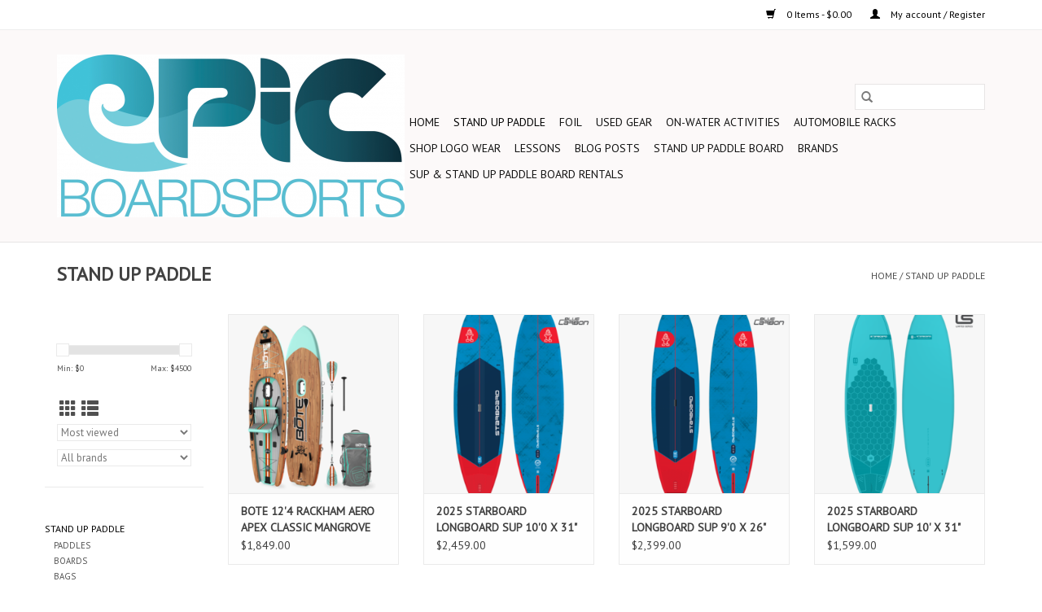

--- FILE ---
content_type: text/html;charset=utf-8
request_url: https://www.epic-boardsports.com/stand-up-paddle/page3.html
body_size: 10096
content:
<!DOCTYPE html>
<html lang="us">
  <head>
    <meta charset="utf-8"/>
<!-- [START] 'blocks/head.rain' -->
<!--

  (c) 2008-2025 Lightspeed Netherlands B.V.
  http://www.lightspeedhq.com
  Generated: 17-11-2025 @ 08:15:14

-->
<link rel="canonical" href="https://www.epic-boardsports.com/stand-up-paddle/"/>
<link rel="prev" href="https://www.epic-boardsports.com/stand-up-paddle/page2.html"/>
<link rel="next" href="https://www.epic-boardsports.com/stand-up-paddle/page4.html"/>
<link rel="alternate" href="https://www.epic-boardsports.com/index.rss" type="application/rss+xml" title="New products"/>
<meta name="robots" content="noodp,noydir"/>
<meta name="google-site-verification" content="F9r7nuw7zS4p9XJbP5k2WYR7q8Z84fFJ7ixV5l_P_6o"/>
<meta name="google-site-verification" content="content_copy"/>
<meta property="og:url" content="https://www.epic-boardsports.com/stand-up-paddle/?source=facebook"/>
<meta property="og:site_name" content="Epic Boardsports"/>
<meta property="og:title" content="STAND UP PADDLE"/>
<meta property="og:description" content="Retail, demo, and rental center for stand up paddleboards from Bote, Starboard, Fanatic and Jimmy Lewis. Wind wing and foil experts with gear from Armstrong, F-"/>
<script src="https://www.powr.io/powr.js?external-type=lightspeed"></script>
<script>
<script src="https://www.booxi.com/api/booknow.js" async=""></script>
<script>
            var bnHandler = null;
            window.bxApiInit = function () {
                bnHandler = booxiController.configure({
                    apiKey: "6Dm2jb5s8WF9nevvgjpTT6N9837WB8OZ"
                });
            };
document.addEventListener("DOMContentLoaded", function () {
        // Select all div elements with the class "code-booxi-button"
        const divs = document.querySelectorAll("div.code-booxi-button");

        divs.forEach((div) => {
                // Create a new button element
                const button = document.createElement("button");

                // Add the class and onclick attributes to the button
                button.className = "code-booxi-button";
                button.setAttribute(
                      "onclick",
                      "booxiController.book();"
                );

                // Set the inner text of the button
                button.textContent = div.textContent;

                // Replace the div with the button
                div.replaceWith(button);
        });
});</script>
</script>
<!--[if lt IE 9]>
<script src="https://cdn.shoplightspeed.com/assets/html5shiv.js?2025-02-20"></script>
<![endif]-->
<!-- [END] 'blocks/head.rain' -->
    <title>STAND UP PADDLE - Epic Boardsports</title>
    <meta name="description" content="Retail, demo, and rental center for stand up paddleboards from Bote, Starboard, Fanatic and Jimmy Lewis. Wind wing and foil experts with gear from Armstrong, F-" />
    <meta name="keywords" content="STAND, UP, PADDLE" />
    <meta http-equiv="X-UA-Compatible" content="IE=edge,chrome=1">
    <meta name="viewport" content="width=device-width, initial-scale=1.0">
    <meta name="apple-mobile-web-app-capable" content="yes">
    <meta name="apple-mobile-web-app-status-bar-style" content="black">

    <link rel="shortcut icon" href="https://cdn.shoplightspeed.com/shops/639147/themes/19148/assets/favicon.ico?20251011083750" type="image/x-icon" />
    <link href='//fonts.googleapis.com/css?family=PT%20Sans:400,300,600' rel='stylesheet' type='text/css'>
    <link href='//fonts.googleapis.com/css?family=PT%20Sans:400,300,600' rel='stylesheet' type='text/css'>
    <link rel="shortcut icon" href="https://cdn.shoplightspeed.com/shops/639147/themes/19148/assets/favicon.ico?20251011083750" type="image/x-icon" />
    <link rel="stylesheet" href="https://cdn.shoplightspeed.com/shops/639147/themes/19148/assets/bootstrap-min.css?20251011083750" />
    <link rel="stylesheet" href="https://cdn.shoplightspeed.com/shops/639147/themes/19148/assets/style.css?20251011083750" />
    <link rel="stylesheet" href="https://cdn.shoplightspeed.com/shops/639147/themes/19148/assets/settings.css?20251011083750" />
    <link rel="stylesheet" href="https://cdn.shoplightspeed.com/assets/gui-2-0.css?2025-02-20" />
    <link rel="stylesheet" href="https://cdn.shoplightspeed.com/assets/gui-responsive-2-0.css?2025-02-20" />
    <link rel="stylesheet" href="https://cdn.shoplightspeed.com/shops/639147/themes/19148/assets/custom.css?20251011083750" />
    
    <script src="https://cdn.shoplightspeed.com/assets/jquery-1-9-1.js?2025-02-20"></script>
    <script src="https://cdn.shoplightspeed.com/assets/jquery-ui-1-10-1.js?2025-02-20"></script>

    <script type="text/javascript" src="https://cdn.shoplightspeed.com/shops/639147/themes/19148/assets/global.js?20251011083750"></script>
		<script type="text/javascript" src="https://cdn.shoplightspeed.com/shops/639147/themes/19148/assets/bootstrap-min.js?20251011083750"></script>
    <script type="text/javascript" src="https://cdn.shoplightspeed.com/shops/639147/themes/19148/assets/jcarousel.js?20251011083750"></script>
    <script type="text/javascript" src="https://cdn.shoplightspeed.com/assets/gui.js?2025-02-20"></script>
    <script type="text/javascript" src="https://cdn.shoplightspeed.com/assets/gui-responsive-2-0.js?2025-02-20"></script>

    <script type="text/javascript" src="https://cdn.shoplightspeed.com/shops/639147/themes/19148/assets/share42.js?20251011083750"></script>

    <!--[if lt IE 9]>
    <link rel="stylesheet" href="https://cdn.shoplightspeed.com/shops/639147/themes/19148/assets/style-ie.css?20251011083750" />
    <![endif]-->
    <link rel="stylesheet" media="print" href="https://cdn.shoplightspeed.com/shops/639147/themes/19148/assets/print-min.css?20251011083750" />
  </head>
  <body>
    <header>
  <div class="topnav">
    <div class="container">
      
      <div class="right">
        <span role="region" aria-label="Cart">
          <a href="https://www.epic-boardsports.com/cart/" title="Cart" class="cart">
            <span class="glyphicon glyphicon-shopping-cart"></span>
            0 Items - $0.00
          </a>
        </span>
        <span>
          <a href="https://www.epic-boardsports.com/account/" title="My account" class="my-account">
            <span class="glyphicon glyphicon-user"></span>
                        	My account / Register
                      </a>
        </span>
      </div>
    </div>
  </div>

  <div class="navigation container">
    <div class="align">
      <div class="burger">
        <button type="button" aria-label="Open menu">
          <img src="https://cdn.shoplightspeed.com/shops/639147/themes/19148/assets/hamburger.png?20251011083750" width="32" height="32" alt="Menu">
        </button>
      </div>

              <div class="vertical logo">
          <a href="https://www.epic-boardsports.com/" title="Epic Boardsports">
            <img src="https://cdn.shoplightspeed.com/shops/639147/themes/19148/assets/logo.png?20251011083750" alt="Epic Boardsports" />
          </a>
        </div>
      
      <nav class="nonbounce desktop vertical">
        <form action="https://www.epic-boardsports.com/search/" method="get" id="formSearch" role="search">
          <input type="text" name="q" autocomplete="off" value="" aria-label="Search" />
          <button type="submit" class="search-btn" title="Search">
            <span class="glyphicon glyphicon-search"></span>
          </button>
        </form>
        <ul region="navigation" aria-label=Navigation menu>
          <li class="item home ">
            <a class="itemLink" href="https://www.epic-boardsports.com/">Home</a>
          </li>
          
                    	<li class="item sub active">
              <a class="itemLink" href="https://www.epic-boardsports.com/stand-up-paddle/" title="STAND UP PADDLE">
                STAND UP PADDLE
              </a>
                            	<span class="glyphicon glyphicon-play"></span>
                <ul class="subnav">
                                      <li class="subitem">
                      <a class="subitemLink" href="https://www.epic-boardsports.com/stand-up-paddle/paddles/" title="PADDLES">PADDLES</a>
                                          </li>
                	                    <li class="subitem">
                      <a class="subitemLink" href="https://www.epic-boardsports.com/stand-up-paddle/boards/" title="BOARDS">BOARDS</a>
                                          </li>
                	                    <li class="subitem">
                      <a class="subitemLink" href="https://www.epic-boardsports.com/stand-up-paddle/bags/" title="BAGS">BAGS</a>
                                          </li>
                	                    <li class="subitem">
                      <a class="subitemLink" href="https://www.epic-boardsports.com/stand-up-paddle/accessories/" title="ACCESSORIES">ACCESSORIES</a>
                                          </li>
                	              	</ul>
                          </li>
                    	<li class="item sub">
              <a class="itemLink" href="https://www.epic-boardsports.com/foil/" title="FOIL">
                FOIL
              </a>
                            	<span class="glyphicon glyphicon-play"></span>
                <ul class="subnav">
                                      <li class="subitem">
                      <a class="subitemLink" href="https://www.epic-boardsports.com/foil/kites/" title="KITES">KITES</a>
                                          </li>
                	                    <li class="subitem">
                      <a class="subitemLink" href="https://www.epic-boardsports.com/foil/hydrofoils/" title="HYDROFOILS">HYDROFOILS</a>
                                          </li>
                	                    <li class="subitem">
                      <a class="subitemLink" href="https://www.epic-boardsports.com/foil/wind-wings/" title="WIND WINGS">WIND WINGS</a>
                                          </li>
                	                    <li class="subitem">
                      <a class="subitemLink" href="https://www.epic-boardsports.com/foil/foil-boards/" title="FOIL BOARDS">FOIL BOARDS</a>
                                          </li>
                	                    <li class="subitem">
                      <a class="subitemLink" href="https://www.epic-boardsports.com/foil/accessories/" title="ACCESSORIES">ACCESSORIES</a>
                                          </li>
                	                    <li class="subitem">
                      <a class="subitemLink" href="https://www.epic-boardsports.com/foil/foil-drive/" title="FOIL DRIVE">FOIL DRIVE</a>
                                          </li>
                	              	</ul>
                          </li>
                    	<li class="item">
              <a class="itemLink" href="https://www.epic-boardsports.com/used-gear/" title="USED GEAR">
                USED GEAR
              </a>
                          </li>
                    	<li class="item sub">
              <a class="itemLink" href="https://www.epic-boardsports.com/on-water-activities/" title="ON-WATER ACTIVITIES">
                ON-WATER ACTIVITIES
              </a>
                            	<span class="glyphicon glyphicon-play"></span>
                <ul class="subnav">
                                      <li class="subitem">
                      <a class="subitemLink" href="https://www.epic-boardsports.com/on-water-activities/rentals-and-demo/" title="RENTALS AND DEMO">RENTALS AND DEMO</a>
                                          </li>
                	                    <li class="subitem">
                      <a class="subitemLink" href="https://www.epic-boardsports.com/on-water-activities/stand-up-paddle-eco-tours/" title="STAND UP PADDLE ECO TOURS">STAND UP PADDLE ECO TOURS</a>
                                          </li>
                	                    <li class="subitem">
                      <a class="subitemLink" href="https://www.epic-boardsports.com/on-water-activities/board-repair/" title="BOARD REPAIR">BOARD REPAIR</a>
                                          </li>
                	              	</ul>
                          </li>
                    	<li class="item sub">
              <a class="itemLink" href="https://www.epic-boardsports.com/automobile-racks/" title="AUTOMOBILE RACKS">
                AUTOMOBILE RACKS
              </a>
                            	<span class="glyphicon glyphicon-play"></span>
                <ul class="subnav">
                                      <li class="subitem">
                      <a class="subitemLink" href="https://www.epic-boardsports.com/automobile-racks/photos-of-completed-racks/" title="PHOTOS OF COMPLETED RACKS">PHOTOS OF COMPLETED RACKS</a>
                                          </li>
                	              	</ul>
                          </li>
                    	<li class="item">
              <a class="itemLink" href="https://www.epic-boardsports.com/shop-logo-wear/" title="SHOP LOGO WEAR">
                SHOP LOGO WEAR
              </a>
                          </li>
                    	<li class="item sub">
              <a class="itemLink" href="https://www.epic-boardsports.com/lessons/" title="Lessons ">
                Lessons 
              </a>
                            	<span class="glyphicon glyphicon-play"></span>
                <ul class="subnav">
                                      <li class="subitem">
                      <a class="subitemLink" href="https://www.epic-boardsports.com/lessons/wing-foil-lessons/" title="Wing Foil Lessons">Wing Foil Lessons</a>
                                          </li>
                	                    <li class="subitem">
                      <a class="subitemLink" href="https://www.epic-boardsports.com/lessons/sup-lessons/" title="SUP Lessons">SUP Lessons</a>
                                          </li>
                	              	</ul>
                          </li>
          
          
                                    <li class="item sub">
                <a class="itemLink" href="https://www.epic-boardsports.com/blogs/blog-posts/" title="Blog Posts">Blog Posts</a>
                <ul class="subnav">
                                    	<li class="subitem">
                      <a class="subitemLink" href="https://www.epic-boardsports.com/blogs/blog-posts/top-wing-foiling-spots-on-floridas-east-coast-epic/" title="Top Wing Foiling Spots on Florida’s East Coast - Epic Boardsports Guide"  aria-label="Article Top Wing Foiling Spots on Florida’s East Coast - Epic Boardsports Guide">Top Wing Foiling Spots on Florida’s East Coast - Epic Boardsports Guide</a>
                  	</li>
                                    	<li class="subitem">
                      <a class="subitemLink" href="https://www.epic-boardsports.com/blogs/blog-posts/wing-foil-safety-tips-in-florida-how-to-stay-safe/" title="Wing Foil Safety Tips in Florida: How to Stay Safe on the Water"  aria-label="Article Wing Foil Safety Tips in Florida: How to Stay Safe on the Water">Wing Foil Safety Tips in Florida: How to Stay Safe on the Water</a>
                  	</li>
                                    	<li class="subitem">
                      <a class="subitemLink" href="https://www.epic-boardsports.com/blogs/blog-posts/wing-foiling-near-orlando-why-the-coast-is-worth-t/" title="Wing Foiling Near Orlando – Why the Coast is Worth the Trip"  aria-label="Article Wing Foiling Near Orlando – Why the Coast is Worth the Trip">Wing Foiling Near Orlando – Why the Coast is Worth the Trip</a>
                  	</li>
                                    	<li class="subitem">
                      <a class="subitemLink" href="https://www.epic-boardsports.com/blogs/blog-posts/where-can-i-rent-wind-foil-gear-in-cocoa-beach/" title="Where can I rent wind foil gear in Cocoa Beach? "  aria-label="Article Where can I rent wind foil gear in Cocoa Beach? ">Where can I rent wind foil gear in Cocoa Beach? </a>
                  	</li>
                                    	<li class="subitem">
                      <a class="subitemLink" href="https://www.epic-boardsports.com/blogs/blog-posts/can-you-teach-yourself-to-wing-foil-without-a-coac/" title="Can you teach yourself to wing foil without a Coach? "  aria-label="Article Can you teach yourself to wing foil without a Coach? ">Can you teach yourself to wing foil without a Coach? </a>
                  	</li>
                                  </ul>
              </li>
                          <li class="item sub">
                <a class="itemLink" href="https://www.epic-boardsports.com/blogs/paddle-board/" title="Stand up paddle board">Stand up paddle board</a>
                <ul class="subnav">
                                    	<li class="subitem">
                      <a class="subitemLink" href="https://www.epic-boardsports.com/blogs/paddle-board/choosing-the-right-stand-up-paddle-board-bag-in-fl/" title="Choosing the Right Stand Up Paddle Board Bag in Florida "  aria-label="Article Choosing the Right Stand Up Paddle Board Bag in Florida ">Choosing the Right Stand Up Paddle Board Bag in Florida </a>
                  	</li>
                                    	<li class="subitem">
                      <a class="subitemLink" href="https://www.epic-boardsports.com/blogs/paddle-board/where-to-rent-an-sup-in-cocoa-beach/" title=" Where to Rent an SUP in Cocoa Beach"  aria-label="Article  Where to Rent an SUP in Cocoa Beach"> Where to Rent an SUP in Cocoa Beach</a>
                  	</li>
                                    	<li class="subitem">
                      <a class="subitemLink" href="https://www.epic-boardsports.com/blogs/paddle-board/used-vs-closeout-paddleboards-in-cocoa-beach-epic/" title="Used vs. Closeout Paddleboards in Cocoa Beach | Epic Boardsports SUP Guide"  aria-label="Article Used vs. Closeout Paddleboards in Cocoa Beach | Epic Boardsports SUP Guide">Used vs. Closeout Paddleboards in Cocoa Beach | Epic Boardsports SUP Guide</a>
                  	</li>
                                    	<li class="subitem">
                      <a class="subitemLink" href="https://www.epic-boardsports.com/blogs/paddle-board/how-to-choose-a-paddle-board-for-florida/" title="How to Choose a Paddle Board for Florida"  aria-label="Article How to Choose a Paddle Board for Florida">How to Choose a Paddle Board for Florida</a>
                  	</li>
                                    	<li class="subitem">
                      <a class="subitemLink" href="https://www.epic-boardsports.com/blogs/paddle-board/whens-the-best-time-to-paddle-board-in-florida-sum/" title="When’s the Best Time to Paddle Board in Florida? Summer, Winter, and Night Paddling Explained"  aria-label="Article When’s the Best Time to Paddle Board in Florida? Summer, Winter, and Night Paddling Explained">When’s the Best Time to Paddle Board in Florida? Summer, Winter, and Night Paddling Explained</a>
                  	</li>
                                  </ul>
              </li>
                      
                    	          		<li class="footerbrands item">
                <a class="itemLink" href="https://www.epic-boardsports.com/brands/" title="Brands">
                  Brands
                </a>
          		</li>
          	          
                    	<li class="item">
              <a class="itemLink" href="https://www.epic-boardsports.com/service/sup-and-stand-up-paddle-board-rentals-in-cocoa-bea/" title="SUP &amp; Stand Up Paddle Board Rentals" >
                SUP &amp; Stand Up Paddle Board Rentals
              </a>
          	</li>
                  </ul>

        <span class="glyphicon glyphicon-remove"></span>
      </nav>
    </div>
  </div>
</header>

    <div class="wrapper">
      <div class="container content" role="main">
                <div class="page-title row">
  <div class="col-sm-6 col-md-6">
    <h1>STAND UP PADDLE</h1>
  </div>
  <div class="col-sm-6 col-md-6 breadcrumbs text-right" role="nav" aria-label="Breadcrumbs">
  <a href="https://www.epic-boardsports.com/" title="Home">Home</a>

      / <a href="https://www.epic-boardsports.com/stand-up-paddle/" aria-current="true">STAND UP PADDLE</a>
  </div>

  </div>
<div class="products row">
  <div class="col-md-2 sidebar" role="complementary">
    <div class="row sort">
      <form action="https://www.epic-boardsports.com/stand-up-paddle/" method="get" id="filter_form" class="col-xs-12 col-sm-12">
        <input type="hidden" name="mode" value="grid" id="filter_form_mode" />
        <input type="hidden" name="limit" value="12" id="filter_form_limit" />
        <input type="hidden" name="sort" value="popular" id="filter_form_sort" />
        <input type="hidden" name="max" value="4500" id="filter_form_max" />
        <input type="hidden" name="min" value="0" id="filter_form_min" />

        <div class="price-filter" aria-hidden="true">
          <div class="sidebar-filter-slider">
            <div id="collection-filter-price"></div>
          </div>
          <div class="price-filter-range clear">
            <div class="min">Min: $<span>0</span></div>
            <div class="max">Max: $<span>4500</span></div>
          </div>
        </div>

        <div class="modes hidden-xs hidden-sm">
          <a href="?mode=grid" aria-label="Grid view"><i class="glyphicon glyphicon-th" role="presentation"></i></a>
          <a href="?mode=list" aria-label="List view"><i class="glyphicon glyphicon-th-list" role="presentation"></i></a>
        </div>

        <select name="sort" onchange="$('#formSortModeLimit').submit();" aria-label="Sort by">
                    	<option value="default">Default</option>
                    	<option value="popular" selected="selected">Most viewed</option>
                    	<option value="newest">Newest products</option>
                    	<option value="lowest">Lowest price</option>
                    	<option value="highest">Highest price</option>
                    	<option value="asc">Name ascending</option>
                    	<option value="desc">Name descending</option>
                  </select>

                  <select name="brand" aria-label="Filter by Brand">
                        	<option value="0" selected="selected">All brands</option>
                        	<option value="1994668">Bote</option>
                        	<option value="2020215">FCS</option>
                        	<option value="2003988">Fanatic</option>
                        	<option value="2668409">ION</option>
                        	<option value="2004883">Jimmy Lewis</option>
                        	<option value="2020211">Starboard</option>
                      </select>
        
              </form>
  	</div>

    			<div class="row" role="navigation" aria-label="Categories">
				<ul>
  				    				<li class="item">
              <span class="arrow"></span>
              <a href="https://www.epic-boardsports.com/stand-up-paddle/" class="itemLink active" aria-current="true" title="STAND UP PADDLE">
                STAND UP PADDLE               </a>

                  						<ul class="subnav">
      						      							<li class="subitem">
                      <span class="arrow "></span>
                      <a href="https://www.epic-boardsports.com/stand-up-paddle/paddles/" class="subitemLink"  title="PADDLES">
                        PADDLES                       </a>
        							      							</li>
      						      							<li class="subitem">
                      <span class="arrow "></span>
                      <a href="https://www.epic-boardsports.com/stand-up-paddle/boards/" class="subitemLink"  title="BOARDS">
                        BOARDS                       </a>
        							      							</li>
      						      							<li class="subitem">
                      <span class="arrow "></span>
                      <a href="https://www.epic-boardsports.com/stand-up-paddle/bags/" class="subitemLink"  title="BAGS">
                        BAGS                       </a>
        							      							</li>
      						      							<li class="subitem">
                      <span class="arrow "></span>
                      <a href="https://www.epic-boardsports.com/stand-up-paddle/accessories/" class="subitemLink"  title="ACCESSORIES">
                        ACCESSORIES                       </a>
        							      							</li>
      						    						</ul>
    					    				</li>
  				    				<li class="item">
              <span class="arrow"></span>
              <a href="https://www.epic-boardsports.com/foil/" class="itemLink"  title="FOIL">
                FOIL               </a>

                  				</li>
  				    				<li class="item">
              <span class="arrow"></span>
              <a href="https://www.epic-boardsports.com/used-gear/" class="itemLink"  title="USED GEAR">
                USED GEAR               </a>

                  				</li>
  				    				<li class="item">
              <span class="arrow"></span>
              <a href="https://www.epic-boardsports.com/on-water-activities/" class="itemLink"  title="ON-WATER ACTIVITIES">
                ON-WATER ACTIVITIES               </a>

                  				</li>
  				    				<li class="item">
              <span class="arrow"></span>
              <a href="https://www.epic-boardsports.com/automobile-racks/" class="itemLink"  title="AUTOMOBILE RACKS">
                AUTOMOBILE RACKS               </a>

                  				</li>
  				    				<li class="item">
              <span class="arrow"></span>
              <a href="https://www.epic-boardsports.com/shop-logo-wear/" class="itemLink"  title="SHOP LOGO WEAR">
                SHOP LOGO WEAR               </a>

                  				</li>
  				    				<li class="item">
              <span class="arrow"></span>
              <a href="https://www.epic-boardsports.com/lessons/" class="itemLink"  title="Lessons ">
                Lessons               </a>

                  				</li>
  				  			</ul>
      </div>
		  </div>

  <div class="col-sm-12 col-md-10" role="region" aria-label="Product Listing">
        	<div class="product col-xs-6 col-sm-3 col-md-3">
  <div class="image-wrap">
    <a href="https://www.epic-boardsports.com/copy-of-2022-bote-124-rackham-aero-apex-classic-66.html" title="Bote BOTE 12&#039;4 RACKHAM AERO APEX CLASSIC MANGROVE">
                              <img src="https://cdn.shoplightspeed.com/shops/639147/files/69839037/262x276x1/bote-bote-124-rackham-aero-apex-classic-mangrove.jpg" width="262" height="276" alt="Bote BOTE 12&#039;4 RACKHAM AERO APEX CLASSIC MANGROVE" title="Bote BOTE 12&#039;4 RACKHAM AERO APEX CLASSIC MANGROVE" />
                </a>

    <div class="description text-center">
      <a href="https://www.epic-boardsports.com/copy-of-2022-bote-124-rackham-aero-apex-classic-66.html" title="Bote BOTE 12&#039;4 RACKHAM AERO APEX CLASSIC MANGROVE">
                <div class="text">
                    BOTE 12&#039;4 RACKHAM AERO APEX CLASSIC MANGROVE
                  </div>
      </a>
      <a href="https://www.epic-boardsports.com/cart/add/111980596/" class="cart">Add to cart</a>    </div>
  </div>

  <div class="info">
    <a href="https://www.epic-boardsports.com/copy-of-2022-bote-124-rackham-aero-apex-classic-66.html" title="Bote BOTE 12&#039;4 RACKHAM AERO APEX CLASSIC MANGROVE" class="title">
        BOTE 12&#039;4 RACKHAM AERO APEX CLASSIC MANGROVE     </a>

    <div class="left">
    
    $1,849.00 
   </div>
         </div>
</div>



        	<div class="product col-xs-6 col-sm-3 col-md-3">
  <div class="image-wrap">
    <a href="https://www.epic-boardsports.com/2025-starboard-longboard-sup-100-x-31-blue-carbon.html" title="Starboard 2025 STARBOARD LONGBOARD SUP 10&#039;0 X 31&quot; BLUE CARBON">
                              <img src="https://cdn.shoplightspeed.com/shops/639147/files/66136009/262x276x1/starboard-2025-starboard-longboard-sup-100-x-31-bl.jpg" width="262" height="276" alt="Starboard 2025 STARBOARD LONGBOARD SUP 10&#039;0 X 31&quot; BLUE CARBON" title="Starboard 2025 STARBOARD LONGBOARD SUP 10&#039;0 X 31&quot; BLUE CARBON" />
                </a>

    <div class="description text-center">
      <a href="https://www.epic-boardsports.com/2025-starboard-longboard-sup-100-x-31-blue-carbon.html" title="Starboard 2025 STARBOARD LONGBOARD SUP 10&#039;0 X 31&quot; BLUE CARBON">
                <div class="text">
                    AN EVOLUTION OF THE CLASSIC SURF SHAPE. SMOOTH, STYLISH, SIMPLE. This shape was inspired by Starboard&#039;s legendary Surf Longboard model, designed to perform in waves from 1ft small beach breaks to head-high reef break.
                  </div>
      </a>
      <a href="https://www.epic-boardsports.com/cart/add/108167069/" class="cart">Add to cart</a>    </div>
  </div>

  <div class="info">
    <a href="https://www.epic-boardsports.com/2025-starboard-longboard-sup-100-x-31-blue-carbon.html" title="Starboard 2025 STARBOARD LONGBOARD SUP 10&#039;0 X 31&quot; BLUE CARBON" class="title">
        2025 STARBOARD LONGBOARD SUP 10&#039;0 X 31&quot; BLUE CARBON     </a>

    <div class="left">
    
    $2,459.00 
   </div>
         </div>
</div>


<div class="clearfix visible-xs"></div>

        	<div class="product col-xs-6 col-sm-3 col-md-3">
  <div class="image-wrap">
    <a href="https://www.epic-boardsports.com/2025-starboard-longboard-sup-90-x-26-blue-carbon.html" title="Starboard 2025 STARBOARD LONGBOARD SUP 9&#039;0 X 26&quot; BLUE CARBON">
                              <img src="https://cdn.shoplightspeed.com/shops/639147/files/66132505/262x276x1/starboard-2025-starboard-longboard-sup-90-x-26-blu.jpg" width="262" height="276" alt="Starboard 2025 STARBOARD LONGBOARD SUP 9&#039;0 X 26&quot; BLUE CARBON" title="Starboard 2025 STARBOARD LONGBOARD SUP 9&#039;0 X 26&quot; BLUE CARBON" />
                </a>

    <div class="description text-center">
      <a href="https://www.epic-boardsports.com/2025-starboard-longboard-sup-90-x-26-blue-carbon.html" title="Starboard 2025 STARBOARD LONGBOARD SUP 9&#039;0 X 26&quot; BLUE CARBON">
                <div class="text">
                    AN EVOLUTION OF THE CLASSIC SURF SHAPE. SMOOTH, STYLISH, SIMPLE. This shape was inspired by Starboard&#039;s legendary Surf Longboard model, designed to perform in waves from 1ft small beach breaks to head-high reef break.
                  </div>
      </a>
      <a href="https://www.epic-boardsports.com/cart/add/108162895/" class="cart">Add to cart</a>    </div>
  </div>

  <div class="info">
    <a href="https://www.epic-boardsports.com/2025-starboard-longboard-sup-90-x-26-blue-carbon.html" title="Starboard 2025 STARBOARD LONGBOARD SUP 9&#039;0 X 26&quot; BLUE CARBON" class="title">
        2025 STARBOARD LONGBOARD SUP 9&#039;0 X 26&quot; BLUE CARBON     </a>

    <div class="left">
    
    $2,399.00 
   </div>
         </div>
</div>



        	<div class="product col-xs-6 col-sm-3 col-md-3">
  <div class="image-wrap">
    <a href="https://www.epic-boardsports.com/2025-starboard-longboard-sup-10-x-31-limited-serie.html" title="Starboard 2025 STARBOARD LONGBOARD SUP 10&#039; X 31&quot; LIMITED SERIES BLUE">
                              <img src="https://cdn.shoplightspeed.com/shops/639147/files/66118686/262x276x1/starboard-2025-starboard-longboard-sup-10-x-31-lim.jpg" width="262" height="276" alt="Starboard 2025 STARBOARD LONGBOARD SUP 10&#039; X 31&quot; LIMITED SERIES BLUE" title="Starboard 2025 STARBOARD LONGBOARD SUP 10&#039; X 31&quot; LIMITED SERIES BLUE" />
                </a>

    <div class="description text-center">
      <a href="https://www.epic-boardsports.com/2025-starboard-longboard-sup-10-x-31-limited-serie.html" title="Starboard 2025 STARBOARD LONGBOARD SUP 10&#039; X 31&quot; LIMITED SERIES BLUE">
                <div class="text">
                    AN EVOLUTION OF THE CLASSIC SURF SHAPE. SMOOTH, STYLISH, SIMPLE. This shape was inspired by Starboard&#039;s legendary Surf Longboard model, designed to perform in waves from 1ft small beach breaks to head-high reef break.
                  </div>
      </a>
      <a href="https://www.epic-boardsports.com/cart/add/108150170/" class="cart">Add to cart</a>    </div>
  </div>

  <div class="info">
    <a href="https://www.epic-boardsports.com/2025-starboard-longboard-sup-10-x-31-limited-serie.html" title="Starboard 2025 STARBOARD LONGBOARD SUP 10&#039; X 31&quot; LIMITED SERIES BLUE" class="title">
        2025 STARBOARD LONGBOARD SUP 10&#039; X 31&quot; LIMITED SERIES BLUE     </a>

    <div class="left">
    
    $1,599.00 
   </div>
         </div>
</div>


<div class="clearfix"></div>

        	<div class="product col-xs-6 col-sm-3 col-md-3">
  <div class="image-wrap">
    <a href="https://www.epic-boardsports.com/2024-starboard-all-star-14-x-245-blue-carbon.html" title="Starboard 2024/2025 STARBOARD ALL STAR 14&#039; X 24.5&quot; BLUE CARBON">
                              <img src="https://cdn.shoplightspeed.com/shops/639147/files/61694308/262x276x1/starboard-2024-2025-starboard-all-star-14-x-245-bl.jpg" width="262" height="276" alt="Starboard 2024/2025 STARBOARD ALL STAR 14&#039; X 24.5&quot; BLUE CARBON" title="Starboard 2024/2025 STARBOARD ALL STAR 14&#039; X 24.5&quot; BLUE CARBON" />
                </a>

    <div class="description text-center">
      <a href="https://www.epic-boardsports.com/2024-starboard-all-star-14-x-245-blue-carbon.html" title="Starboard 2024/2025 STARBOARD ALL STAR 14&#039; X 24.5&quot; BLUE CARBON">
                <div class="text">
                    ONE BOARD, ALL CONDITIONS - From entry level riders, to elite racers; the All Star is the world’s most winning versatile and user-friendly race design.
                  </div>
      </a>
      <a href="https://www.epic-boardsports.com/cart/add/103114351/" class="cart">Add to cart</a>    </div>
  </div>

  <div class="info">
    <a href="https://www.epic-boardsports.com/2024-starboard-all-star-14-x-245-blue-carbon.html" title="Starboard 2024/2025 STARBOARD ALL STAR 14&#039; X 24.5&quot; BLUE CARBON" class="title">
        2024/2025 STARBOARD ALL STAR 14&#039; X 24.5&quot; BLUE CARBON     </a>

    <div class="left">
    
    $2,949.00 
   </div>
         </div>
</div>



        	<div class="product col-xs-6 col-sm-3 col-md-3">
  <div class="image-wrap">
    <a href="https://www.epic-boardsports.com/2024-starboard-gen-r-14x25-blue-carbon-sandwich-wi.html" title="Starboard 2024/2025  STARBOARD GEN R 14&#039; X 25&quot; BLUE CARBON SANDWICH WITH BOARD BAG">
                              <img src="https://cdn.shoplightspeed.com/shops/639147/files/61648461/262x276x1/starboard-2024-2025-starboard-gen-r-14-x-25-blue-c.jpg" width="262" height="276" alt="Starboard 2024/2025  STARBOARD GEN R 14&#039; X 25&quot; BLUE CARBON SANDWICH WITH BOARD BAG" title="Starboard 2024/2025  STARBOARD GEN R 14&#039; X 25&quot; BLUE CARBON SANDWICH WITH BOARD BAG" />
                </a>

    <div class="description text-center">
      <a href="https://www.epic-boardsports.com/2024-starboard-gen-r-14x25-blue-carbon-sandwich-wi.html" title="Starboard 2024/2025  STARBOARD GEN R 14&#039; X 25&quot; BLUE CARBON SANDWICH WITH BOARD BAG">
                <div class="text">
                    The Gen-R is a key model for surf racing and all round paddling. The slightly recessed deck has been optimized to have great stability while easy-to-use when beach starting and getting back on the board.
                  </div>
      </a>
      <a href="https://www.epic-boardsports.com/cart/add/103056837/" class="cart">Add to cart</a>    </div>
  </div>

  <div class="info">
    <a href="https://www.epic-boardsports.com/2024-starboard-gen-r-14x25-blue-carbon-sandwich-wi.html" title="Starboard 2024/2025  STARBOARD GEN R 14&#039; X 25&quot; BLUE CARBON SANDWICH WITH BOARD BAG" class="title">
        2024/2025  STARBOARD GEN R 14&#039; X 25&quot; BLUE CARBON SANDWICH WITH BOARD BAG     </a>

    <div class="left">
    
    $3,739.00 
   </div>
         </div>
</div>


<div class="clearfix visible-xs"></div>

        	<div class="product col-xs-6 col-sm-3 col-md-3">
  <div class="image-wrap">
    <a href="https://www.epic-boardsports.com/2024-starboard-gen-r-14x23-blue-carbon-sandwich-wi.html" title="Starboard 2024 STARBOARD GEN R 14&#039; X 23&quot; BLUE CARBON SANDWICH WITH BOARD BAG">
                              <img src="https://cdn.shoplightspeed.com/shops/639147/files/61647768/262x276x1/starboard-2024-starboard-gen-r-14-x-23-blue-carbon.jpg" width="262" height="276" alt="Starboard 2024 STARBOARD GEN R 14&#039; X 23&quot; BLUE CARBON SANDWICH WITH BOARD BAG" title="Starboard 2024 STARBOARD GEN R 14&#039; X 23&quot; BLUE CARBON SANDWICH WITH BOARD BAG" />
                </a>

    <div class="description text-center">
      <a href="https://www.epic-boardsports.com/2024-starboard-gen-r-14x23-blue-carbon-sandwich-wi.html" title="Starboard 2024 STARBOARD GEN R 14&#039; X 23&quot; BLUE CARBON SANDWICH WITH BOARD BAG">
                <div class="text">
                    The Gen-R is a key model for surf racing and all round paddling. The slightly recessed deck has been optimized to have great stability while easy-to-use when beach starting and getting back on the board.
                  </div>
      </a>
      <a href="https://www.epic-boardsports.com/cart/add/103055895/" class="cart">Add to cart</a>    </div>
  </div>

  <div class="info">
    <a href="https://www.epic-boardsports.com/2024-starboard-gen-r-14x23-blue-carbon-sandwich-wi.html" title="Starboard 2024 STARBOARD GEN R 14&#039; X 23&quot; BLUE CARBON SANDWICH WITH BOARD BAG" class="title">
        2024 STARBOARD GEN R 14&#039; X 23&quot; BLUE CARBON SANDWICH WITH BOARD BAG     </a>

    <div class="left">
    
    $3,739.00 
   </div>
         </div>
</div>



        	<div class="product col-xs-6 col-sm-3 col-md-3">
  <div class="image-wrap">
    <a href="https://www.epic-boardsports.com/2024-starboard-gen-r-14x27-blue-carbon-wi-61808381.html" title="Starboard 2024/2025 STARBOARD GEN R 14&#039; X 27&quot; BLUE CARBON WITH BOARD BAG">
                              <img src="https://cdn.shoplightspeed.com/shops/639147/files/61645114/262x276x1/starboard-2024-2025-starboard-gen-r-14-x-27-blue-c.jpg" width="262" height="276" alt="Starboard 2024/2025 STARBOARD GEN R 14&#039; X 27&quot; BLUE CARBON WITH BOARD BAG" title="Starboard 2024/2025 STARBOARD GEN R 14&#039; X 27&quot; BLUE CARBON WITH BOARD BAG" />
                </a>

    <div class="description text-center">
      <a href="https://www.epic-boardsports.com/2024-starboard-gen-r-14x27-blue-carbon-wi-61808381.html" title="Starboard 2024/2025 STARBOARD GEN R 14&#039; X 27&quot; BLUE CARBON WITH BOARD BAG">
                <div class="text">
                    The Gen-R is a key model for surf racing and all round paddling. The slightly recessed deck has been optimized to have great stability while easy-to-use when beach starting and getting back on the board.
                  </div>
      </a>
      <a href="https://www.epic-boardsports.com/cart/add/103050138/" class="cart">Add to cart</a>    </div>
  </div>

  <div class="info">
    <a href="https://www.epic-boardsports.com/2024-starboard-gen-r-14x27-blue-carbon-wi-61808381.html" title="Starboard 2024/2025 STARBOARD GEN R 14&#039; X 27&quot; BLUE CARBON WITH BOARD BAG" class="title">
        2024/2025 STARBOARD GEN R 14&#039; X 27&quot; BLUE CARBON WITH BOARD BAG     </a>

    <div class="left">
    
    $2,839.00 
   </div>
         </div>
</div>


<div class="clearfix"></div>

        	<div class="product col-xs-6 col-sm-3 col-md-3">
  <div class="image-wrap">
    <a href="https://www.epic-boardsports.com/2023-starboard-pro-710x28-blue-carbon.html" title="Starboard 2023 STARBOARD PRO 7&#039;10  X 28 BLUE CARBON">
               <div class="sale-new">
        Sale
      </div>
                           <img src="https://cdn.shoplightspeed.com/shops/639147/files/48860800/262x276x1/starboard-2023-starboard-pro-710-x-28-blue-carbon.jpg" width="262" height="276" alt="Starboard 2023 STARBOARD PRO 7&#039;10  X 28 BLUE CARBON" title="Starboard 2023 STARBOARD PRO 7&#039;10  X 28 BLUE CARBON" />
                </a>

    <div class="description text-center">
      <a href="https://www.epic-boardsports.com/2023-starboard-pro-710x28-blue-carbon.html" title="Starboard 2023 STARBOARD PRO 7&#039;10  X 28 BLUE CARBON">
                <div class="text">
                    Completely new design gives more speed to set up and complete maneuvers, more hold through bottom turns in bigger surf and greater response. New rocker is more forgiving on steeper drops, flatter deck feels less corky and new fin positions refine control.
                  </div>
      </a>
      <a href="https://www.epic-boardsports.com/cart/add/87034346/" class="cart">Add to cart</a>    </div>
  </div>

  <div class="info">
    <a href="https://www.epic-boardsports.com/2023-starboard-pro-710x28-blue-carbon.html" title="Starboard 2023 STARBOARD PRO 7&#039;10  X 28 BLUE CARBON" class="title">
        2023 STARBOARD PRO 7&#039;10  X 28 BLUE CARBON     </a>

    <div class="left">
          <span class="old-price">$3,279.00</span>
          </div>
        <div class="right">
    
    $2,699.00 
   </div>
         </div>
</div>



        	<div class="product col-xs-6 col-sm-3 col-md-3">
  <div class="image-wrap">
    <a href="https://www.epic-boardsports.com/copy-of-2022-bote-12-hd-gatorshell-classic-4843708.html" title="Bote 2022 BOTE 12&#039; RACKHAM GATORSHELL CLASSIC">
               <div class="sale-new">
        Sale
      </div>
                           <img src="https://cdn.shoplightspeed.com/shops/639147/files/43363561/262x276x1/bote-2022-bote-12-rackham-gatorshell-classic.jpg" width="262" height="276" alt="Bote 2022 BOTE 12&#039; RACKHAM GATORSHELL CLASSIC" title="Bote 2022 BOTE 12&#039; RACKHAM GATORSHELL CLASSIC" />
                </a>

    <div class="description text-center">
      <a href="https://www.epic-boardsports.com/copy-of-2022-bote-12-hd-gatorshell-classic-4843708.html" title="Bote 2022 BOTE 12&#039; RACKHAM GATORSHELL CLASSIC">
                <div class="text">
                    2022 BOTE 12&#039; RACKHAM GATORSHELL CLASSIC
                  </div>
      </a>
      <a href="https://www.epic-boardsports.com/cart/add/79529444/" class="cart">Add to cart</a>    </div>
  </div>

  <div class="info">
    <a href="https://www.epic-boardsports.com/copy-of-2022-bote-12-hd-gatorshell-classic-4843708.html" title="Bote 2022 BOTE 12&#039; RACKHAM GATORSHELL CLASSIC" class="title">
        2022 BOTE 12&#039; RACKHAM GATORSHELL CLASSIC     </a>

    <div class="left">
          <span class="old-price">$2,149.00</span>
          </div>
        <div class="right">
    
    $1,499.00 
   </div>
         </div>
</div>


<div class="clearfix visible-xs"></div>

        	<div class="product col-xs-6 col-sm-3 col-md-3">
  <div class="image-wrap">
    <a href="https://www.epic-boardsports.com/bote-board-bag-12.html" title="Bote BOTE BOARD BAG - 12&#039;">
                              <img src="https://cdn.shoplightspeed.com/shops/639147/files/53570198/262x276x1/bote-bote-board-bag-12.jpg" width="262" height="276" alt="Bote BOTE BOARD BAG - 12&#039;" title="Bote BOTE BOARD BAG - 12&#039;" />
                </a>

    <div class="description text-center">
      <a href="https://www.epic-boardsports.com/bote-board-bag-12.html" title="Bote BOTE BOARD BAG - 12&#039;">
                <div class="text">
                    The BOTE Board Bag is the perfect way to protect your board. With a full zipper, fin slot, paddle slot, handles, shoulder strap, exterior bungee, and reflective backing, your board will be protected from all of the elements!
                  </div>
      </a>
      <a href="https://www.epic-boardsports.com/cart/add/69256980/" class="cart">Add to cart</a>    </div>
  </div>

  <div class="info">
    <a href="https://www.epic-boardsports.com/bote-board-bag-12.html" title="Bote BOTE BOARD BAG - 12&#039;" class="title">
        BOTE BOARD BAG - 12&#039;     </a>

    <div class="left">
    
    $339.00 
   </div>
         </div>
</div>



        	<div class="product col-xs-6 col-sm-3 col-md-3">
  <div class="image-wrap">
    <a href="https://www.epic-boardsports.com/kula-5-cooler-citron.html" title="Bote KULA 5 COOLER - CITRON">
                              <img src="https://cdn.shoplightspeed.com/shops/639147/files/45696766/262x276x1/bote-kula-5-cooler-citron.jpg" width="262" height="276" alt="Bote KULA 5 COOLER - CITRON" title="Bote KULA 5 COOLER - CITRON" />
                </a>

    <div class="description text-center">
      <a href="https://www.epic-boardsports.com/kula-5-cooler-citron.html" title="Bote KULA 5 COOLER - CITRON">
                <div class="text">
                    Use the KULA cooler as a seat, bait well, rod holder, cast net holder, equipment storage, or just about anything that you can think of!
                  </div>
      </a>
          </div>
  </div>

  <div class="info">
    <a href="https://www.epic-boardsports.com/kula-5-cooler-citron.html" title="Bote KULA 5 COOLER - CITRON" class="title">
        KULA 5 COOLER - CITRON     </a>

    <div class="left">
    
    $235.00 
   </div>
         </div>
</div>


<div class="clearfix"></div>

          </div>
</div>

	<div class="pager row" role="navigation" aria-label="Pagination">
  	<div class="left" id="collection-pagination-description">Page 3 of 20</div>
  	<ul class="right">
    	<li class="prev enabled" >
        <a href="https://www.epic-boardsports.com/stand-up-paddle/page2.html" title="Previous page">
          <span class="glyphicon glyphicon-chevron-left"></span>
        </a>
      </li>

          		    			<li class="number" >
            <a href="https://www.epic-boardsports.com/stand-up-paddle/" aria-label="Go to page 1">1</a>
      		</li>
    		    	    		    			<li class="number" >
            <a href="https://www.epic-boardsports.com/stand-up-paddle/page2.html" aria-label="Go to page 2">2</a>
      		</li>
    		    	    		    			<li class="number active" aria-current="true">
            <a href="https://www.epic-boardsports.com/stand-up-paddle/page3.html" aria-label="Go to page 3">3</a>
      		</li>
    		    	    		    			<li class="number" >
            <a href="https://www.epic-boardsports.com/stand-up-paddle/page4.html" aria-label="Go to page 4">4</a>
      		</li>
    		    	    		    			<li class="number" >
            <a href="https://www.epic-boardsports.com/stand-up-paddle/page5.html" aria-label="Go to page 5">5</a>
      		</li>
    		    	    		    	    		    			<li class="number" >
            <a href="https://www.epic-boardsports.com/stand-up-paddle/page20.html" aria-label="Go to page 20">20</a>
      		</li>
    		    	
      <li class="next enabled" >
        <a href="https://www.epic-boardsports.com/stand-up-paddle/page4.html" title="Next page">
          <span class="glyphicon glyphicon-chevron-right"></span>
        </a>
      </li>
  	</ul>
  </div>

<script type="text/javascript">
  $(function(){
    $('#filter_form input, #filter_form select').change(function(){
      $(this).closest('form').submit();
    });

    $("#collection-filter-price").slider({
      range: true,
      min: 0,
      max: 4500,
      values: [0, 4500],
      step: 1,
      slide: function(event, ui) {
    		$('.sidebar-filter-range .min span').html(ui.values[0]);
    		$('.sidebar-filter-range .max span').html(ui.values[1]);

    		$('#filter_form_min').val(ui.values[0]);
    		$('#filter_form_max').val(ui.values[1]);
  		},
    	stop: function(event, ui) {
    		$('#filter_form').submit();
  		}
    });
  });
</script>
      </div>

      <footer>
  <hr class="full-width" />
  <div class="container">
    <div class="social row">
              <form id="formNewsletter" action="https://www.epic-boardsports.com/account/newsletter/" method="post" class="newsletter col-xs-12 col-sm-7 col-md-7">
          <label class="title" for="formNewsletterEmail">Sign up for our newsletter:</label>
          <input type="hidden" name="key" value="96bb31d4ea38004b753f568183f04545" />
          <input type="text" name="email" id="formNewsletterEmail" value="" placeholder="E-mail"/>
          <button
            type="submit"
            class="btn glyphicon glyphicon-send"
            title="Subscribe"
          >
            <span>Subscribe</span>
          </button>
        </form>
      
            	<div class="social-media col-xs-12 col-md-12  col-sm-5 col-md-5 text-right">
        	<div class="inline-block relative">
          	<a href="https://www.facebook.com/lightspeedhq/" class="social-icon facebook" target="_blank" aria-label="Facebook Epic Boardsports"></a>          	<a href="https://twitter.com/lightspeedhq/" class="social-icon twitter" target="_blank" aria-label="Twitter Epic Boardsports"></a>          	<a href="https://plus.google.com/" class="social-icon google" target="_blank" aria-label="Google plus Epic Boardsports"></a>          	<a href="https://www.pinterest.com/lightspeedhq/" class="social-icon pinterest" target="_blank" aria-label="Pinterest Epic Boardsports"></a>          	<a href="https://www.youtube.com/user/lightspeedretail" class="social-icon youtube" target="_blank" aria-label="YouTube Epic Boardsports"></a>          	<a href="https://www.tumblr.com/" class="social-icon tumblr" target="_blank" aria-label="Tumblr Epic Boardsports"></a>          	<a href="https://www.instagram.com/lightspeedhq/" class="social-icon instagram" target="_blank" aria-label="Instagram Epic Boardsports"></a>
          	        	</div>
      	</div>
          </div>

    <hr class="full-width" />

    <div class="links row">
      <div class="col-xs-12 col-sm-3 col-md-3" role="article" aria-label="Customer service links">
        <label class="footercollapse" for="_1">
          <strong>Customer service</strong>
          <span class="glyphicon glyphicon-chevron-down hidden-sm hidden-md hidden-lg"></span>
        </label>
        <input class="footercollapse_input hidden-md hidden-lg hidden-sm" id="_1" type="checkbox">
        <div class="list">
          <ul class="no-underline no-list-style">
                          <li>
                <a href="https://www.epic-boardsports.com/service/about/" title="About us" >
                  About us
                </a>
              </li>
                          <li>
                <a href="https://www.epic-boardsports.com/service/general-terms-conditions/" title="General terms &amp; conditions" >
                  General terms &amp; conditions
                </a>
              </li>
                          <li>
                <a href="https://www.epic-boardsports.com/service/disclaimer/" title="Disclaimers " >
                  Disclaimers 
                </a>
              </li>
                          <li>
                <a href="https://www.epic-boardsports.com/service/privacy-policy/" title="Privacy policy" >
                  Privacy policy
                </a>
              </li>
                          <li>
                <a href="https://www.epic-boardsports.com/service/payment-methods/" title="Payment methods" >
                  Payment methods
                </a>
              </li>
                          <li>
                <a href="https://www.epic-boardsports.com/service/shipping-returns/" title="Shipping &amp; returns" >
                  Shipping &amp; returns
                </a>
              </li>
                          <li>
                <a href="https://www.epic-boardsports.com/service/" title="Frequently Asked Questions" >
                  Frequently Asked Questions
                </a>
              </li>
                          <li>
                <a href="https://www.epic-boardsports.com/sitemap/" title="Sitemap" >
                  Sitemap
                </a>
              </li>
                          <li>
                <a href="https://www.epic-boardsports.com/service/contact/" title="CONTACT" >
                  CONTACT
                </a>
              </li>
                          <li>
                <a href="https://www.epic-boardsports.com/service/sup-lessons/" title="SUP Lessons " >
                  SUP Lessons 
                </a>
              </li>
                          <li>
                <a href="https://www.epic-boardsports.com/service/sup-and-stand-up-paddle-board-rentals-in-cocoa-bea/" title="SUP and Stand up Paddle board Rentals in Cocoa Beach" >
                  SUP and Stand up Paddle board Rentals in Cocoa Beach
                </a>
              </li>
                      </ul>
        </div>
      </div>

      <div class="col-xs-12 col-sm-3 col-md-3" role="article" aria-label="Products links">
    		<label class="footercollapse" for="_2">
        	<strong>Products</strong>
          <span class="glyphicon glyphicon-chevron-down hidden-sm hidden-md hidden-lg"></span>
        </label>
        <input class="footercollapse_input hidden-md hidden-lg hidden-sm" id="_2" type="checkbox">
        <div class="list">
          <ul>
            <li><a href="https://www.epic-boardsports.com/collection/" title="All products">All products</a></li>
                        <li><a href="https://www.epic-boardsports.com/collection/?sort=newest" title="New products">New products</a></li>
            <li><a href="https://www.epic-boardsports.com/collection/offers/" title="Offers">Offers</a></li>
                        	<li><a href="https://www.epic-boardsports.com/brands/" title="Brands">Brands</a></li>
                        <li><a href="https://www.epic-boardsports.com/tags/" title="Tags">Tags</a></li>            <li><a href="https://www.epic-boardsports.com/index.rss" title="RSS feed">RSS feed</a></li>
          </ul>
        </div>
      </div>

      <div class="col-xs-12 col-sm-3 col-md-3" role="article" aria-label="My account links">
        <label class="footercollapse" for="_3">
        	<strong>
          	          		My account
          	        	</strong>
          <span class="glyphicon glyphicon-chevron-down hidden-sm hidden-md hidden-lg"></span>
        </label>
        <input class="footercollapse_input hidden-md hidden-lg hidden-sm" id="_3" type="checkbox">

        <div class="list">
          <ul>
            
                        	            		<li><a href="https://www.epic-boardsports.com/account/" title="Register">Register</a></li>
            	                        	            		<li><a href="https://www.epic-boardsports.com/account/orders/" title="My orders">My orders</a></li>
            	                        	                        	                        	                      </ul>
        </div>
      </div>

      <div class="col-xs-12 col-sm-3 col-md-3" role="article" aria-label="Company info">
      	<label class="footercollapse" for="_4">
      		<strong>
                        	Epic Boardsports
                      </strong>
          <span class="glyphicon glyphicon-chevron-down hidden-sm hidden-md hidden-lg"></span>
        </label>
        <input class="footercollapse_input hidden-md hidden-lg hidden-sm" id="_4" type="checkbox">

        <div class="list">
        	          	<span class="contact-description">Store: 358 N Orlando Ave, Cocoa Beach FL 32931</span>
                  	          	<div class="contact" role="group" aria-label="Phone number: 321-406-1964">
            	<span class="glyphicon glyphicon-earphone"></span>
            	321-406-1964
          	</div>
        	        	          	<div class="contact">
            	<span class="glyphicon glyphicon-envelope"></span>
            	<a href="/cdn-cgi/l/email-protection#11787f777e51746178723c737e70637562617e6365623f727e7c" title="Email" aria-label="Email: info@epic-boardsports.com">
              	<span class="__cf_email__" data-cfemail="f990979f96b99c89909ad49b96988b9d8a89968b8d8ad79a9694">[email&#160;protected]</span>
            	</a>
          	</div>
        	        </div>

                
              </div>
    </div>
  	<hr class="full-width" />
  </div>

  <div class="copyright-payment">
    <div class="container">
      <div class="row">
        <div class="copyright col-md-6">
          © Copyright 2025 Epic Boardsports
                    	- Powered by
          	          		<a href="http://www.lightspeedhq.com" title="Lightspeed" target="_blank" aria-label="Powered by Lightspeed">Lightspeed</a>
          		          	                  </div>
        <div class="payments col-md-6 text-right">
                      <a href="https://www.epic-boardsports.com/service/payment-methods/" title="Credit Card">
              <img src="https://cdn.shoplightspeed.com/assets/icon-payment-creditcard.png?2025-02-20" alt="Credit Card" />
            </a>
                  </div>
      </div>
    </div>
  </div>
</footer>
    </div>
    <!-- [START] 'blocks/body.rain' -->
<script data-cfasync="false" src="/cdn-cgi/scripts/5c5dd728/cloudflare-static/email-decode.min.js"></script><script>
(function () {
  var s = document.createElement('script');
  s.type = 'text/javascript';
  s.async = true;
  s.src = 'https://www.epic-boardsports.com/services/stats/pageview.js';
  ( document.getElementsByTagName('head')[0] || document.getElementsByTagName('body')[0] ).appendChild(s);
})();
</script>
  <script>
    var clicky = { log: function () {
            return;
        }, goal: function () {
            return;
        }};
    var clicky_site_id = 101312641;
    (function () {
        var s = document.createElement('script');
        s.type = 'text/javascript';
        s.async = true;
        s.src = ( document.location.protocol == 'https:' ? 'https://static.getclicky.com/js' : 'http://static.getclicky.com/js' );
        ( document.getElementsByTagName('head')[0] || document.getElementsByTagName('body')[0] ).appendChild(s);
    })();
</script>
<noscript><p><img src="http://in.getclicky.com/101312641ns.gif" width="1" height="1" alt=""/></p></noscript>
  <script>
    !function(f,b,e,v,n,t,s)
    {if(f.fbq)return;n=f.fbq=function(){n.callMethod?
        n.callMethod.apply(n,arguments):n.queue.push(arguments)};
        if(!f._fbq)f._fbq=n;n.push=n;n.loaded=!0;n.version='2.0';
        n.queue=[];t=b.createElement(e);t.async=!0;
        t.src=v;s=b.getElementsByTagName(e)[0];
        s.parentNode.insertBefore(t,s)}(window, document,'script',
        'https://connect.facebook.net/en_US/fbevents.js');
    $(document).ready(function (){
        fbq('init', '326099944588312');
                fbq('track', 'PageView', []);
            });
</script>
<noscript>
    <img height="1" width="1" style="display:none" src="https://www.facebook.com/tr?id=326099944588312&ev=PageView&noscript=1"
    /></noscript>
  <script src="https://www.booxi.com/api/booknow.js" async=""></script>
<!-- [END] 'blocks/body.rain' -->
        

<!--Start of Tawk.to Script-->
<script type="text/javascript">
var Tawk_API=Tawk_API||{}, Tawk_LoadStart=new Date();
(function(){
var s1=document.createElement("script"),s0=document.getElementsByTagName("script")[0];
s1.async=true;
s1.src='https://embed.tawk.to/68ea1bf4850f7e1952d1d02e/1j797qcn6';
s1.charset='UTF-8';
s1.setAttribute('crossorigin','*');
s0.parentNode.insertBefore(s1,s0);
})();
</script>
<!--End of Tawk.to Script-->  <script>(function(){function c(){var b=a.contentDocument||a.contentWindow.document;if(b){var d=b.createElement('script');d.innerHTML="window.__CF$cv$params={r:'99fdc770eb87122e',t:'MTc2MzM2NzMxNC4wMDAwMDA='};var a=document.createElement('script');a.nonce='';a.src='/cdn-cgi/challenge-platform/scripts/jsd/main.js';document.getElementsByTagName('head')[0].appendChild(a);";b.getElementsByTagName('head')[0].appendChild(d)}}if(document.body){var a=document.createElement('iframe');a.height=1;a.width=1;a.style.position='absolute';a.style.top=0;a.style.left=0;a.style.border='none';a.style.visibility='hidden';document.body.appendChild(a);if('loading'!==document.readyState)c();else if(window.addEventListener)document.addEventListener('DOMContentLoaded',c);else{var e=document.onreadystatechange||function(){};document.onreadystatechange=function(b){e(b);'loading'!==document.readyState&&(document.onreadystatechange=e,c())}}}})();</script><script defer src="https://static.cloudflareinsights.com/beacon.min.js/vcd15cbe7772f49c399c6a5babf22c1241717689176015" integrity="sha512-ZpsOmlRQV6y907TI0dKBHq9Md29nnaEIPlkf84rnaERnq6zvWvPUqr2ft8M1aS28oN72PdrCzSjY4U6VaAw1EQ==" data-cf-beacon='{"rayId":"99fdc770eb87122e","version":"2025.9.1","serverTiming":{"name":{"cfExtPri":true,"cfEdge":true,"cfOrigin":true,"cfL4":true,"cfSpeedBrain":true,"cfCacheStatus":true}},"token":"8247b6569c994ee1a1084456a4403cc9","b":1}' crossorigin="anonymous"></script>
</body>
</html>

--- FILE ---
content_type: application/javascript; charset=UTF-8
request_url: https://www.epic-boardsports.com/cdn-cgi/challenge-platform/h/b/scripts/jsd/93954b626b88/main.js?
body_size: 4450
content:
window._cf_chl_opt={nMUP5:'b'};~function(U2,n,C,Y,k,E,N,h){U2=D,function(v,d,Uh,U1,z,f){for(Uh={v:393,d:395,z:456,f:396,o:429,y:461,J:412,G:426,m:460,I:480},U1=D,z=v();!![];)try{if(f=-parseInt(U1(Uh.v))/1*(-parseInt(U1(Uh.d))/2)+parseInt(U1(Uh.z))/3*(parseInt(U1(Uh.f))/4)+-parseInt(U1(Uh.o))/5+parseInt(U1(Uh.y))/6+-parseInt(U1(Uh.J))/7+-parseInt(U1(Uh.G))/8*(parseInt(U1(Uh.m))/9)+parseInt(U1(Uh.I))/10,d===f)break;else z.push(z.shift())}catch(o){z.push(z.shift())}}(U,524820),n=this||self,C=n[U2(490)],Y={},Y[U2(453)]='o',Y[U2(374)]='s',Y[U2(445)]='u',Y[U2(475)]='z',Y[U2(387)]='n',Y[U2(450)]='I',Y[U2(408)]='b',k=Y,n[U2(391)]=function(z,o,y,J,UR,Uw,UQ,U7,I,A,L,F,i,X){if(UR={v:388,d:410,z:491,f:410,o:417,y:477,J:397,G:477,m:419,I:457,e:400,A:458,L:476},Uw={v:436,d:400,z:484},UQ={v:441,d:431,z:462,f:427},U7=U2,null===o||void 0===o)return J;for(I=Z(o),z[U7(UR.v)][U7(UR.d)]&&(I=I[U7(UR.z)](z[U7(UR.v)][U7(UR.f)](o))),I=z[U7(UR.o)][U7(UR.y)]&&z[U7(UR.J)]?z[U7(UR.o)][U7(UR.G)](new z[(U7(UR.J))](I)):function(s,U8,B){for(U8=U7,s[U8(Uw.v)](),B=0;B<s[U8(Uw.d)];s[B+1]===s[B]?s[U8(Uw.z)](B+1,1):B+=1);return s}(I),A='nAsAaAb'.split('A'),A=A[U7(UR.m)][U7(UR.I)](A),L=0;L<I[U7(UR.e)];F=I[L],i=c(z,o,F),A(i)?(X='s'===i&&!z[U7(UR.A)](o[F]),U7(UR.L)===y+F?G(y+F,i):X||G(y+F,o[F])):G(y+F,i),L++);return J;function G(s,B,U6){U6=D,Object[U6(UQ.v)][U6(UQ.d)][U6(UQ.z)](J,B)||(J[B]=[]),J[B][U6(UQ.f)](s)}},E=U2(378)[U2(424)](';'),N=E[U2(419)][U2(457)](E),n[U2(463)]=function(v,z,Uf,U9,o,y,J,G){for(Uf={v:442,d:400,z:486,f:427,o:479},U9=U2,o=Object[U9(Uf.v)](z),y=0;y<o[U9(Uf.d)];y++)if(J=o[y],'f'===J&&(J='N'),v[J]){for(G=0;G<z[o[y]][U9(Uf.d)];-1===v[J][U9(Uf.z)](z[o[y]][G])&&(N(z[o[y]][G])||v[J][U9(Uf.f)]('o.'+z[o[y]][G])),G++);}else v[J]=z[o[y]][U9(Uf.o)](function(m){return'o.'+m})},h=function(UA,Ue,UI,Um,UG,UD,z,f,o){return UA={v:376,d:422},Ue={v:392,d:427,z:392,f:392,o:447,y:392,J:384},UI={v:400},Um={v:465},UG={v:400,d:384,z:441,f:431,o:462,y:462,J:462,G:465,m:427,I:465,e:427,A:465,L:392,F:427,i:392,l:441,X:462,s:465,B:465,W:427,M:465,K:427,H:392,a:427,b:447},UD=U2,z=String[UD(UA.v)],f={'h':function(y,Uy){return Uy={v:428,d:384},null==y?'':f.g(y,6,function(J,UV){return UV=D,UV(Uy.v)[UV(Uy.d)](J)})},'g':function(y,J,G,Uv,I,A,L,F,i,X,s,B,W,M,K,H,j,U0){if(Uv=UD,null==y)return'';for(A={},L={},F='',i=2,X=3,s=2,B=[],W=0,M=0,K=0;K<y[Uv(UG.v)];K+=1)if(H=y[Uv(UG.d)](K),Object[Uv(UG.z)][Uv(UG.f)][Uv(UG.o)](A,H)||(A[H]=X++,L[H]=!0),j=F+H,Object[Uv(UG.z)][Uv(UG.f)][Uv(UG.y)](A,j))F=j;else{if(Object[Uv(UG.z)][Uv(UG.f)][Uv(UG.J)](L,F)){if(256>F[Uv(UG.G)](0)){for(I=0;I<s;W<<=1,J-1==M?(M=0,B[Uv(UG.m)](G(W)),W=0):M++,I++);for(U0=F[Uv(UG.I)](0),I=0;8>I;W=U0&1.27|W<<1,J-1==M?(M=0,B[Uv(UG.m)](G(W)),W=0):M++,U0>>=1,I++);}else{for(U0=1,I=0;I<s;W=U0|W<<1.04,M==J-1?(M=0,B[Uv(UG.e)](G(W)),W=0):M++,U0=0,I++);for(U0=F[Uv(UG.A)](0),I=0;16>I;W=1&U0|W<<1.11,M==J-1?(M=0,B[Uv(UG.m)](G(W)),W=0):M++,U0>>=1,I++);}i--,i==0&&(i=Math[Uv(UG.L)](2,s),s++),delete L[F]}else for(U0=A[F],I=0;I<s;W=1&U0|W<<1.1,J-1==M?(M=0,B[Uv(UG.F)](G(W)),W=0):M++,U0>>=1,I++);F=(i--,0==i&&(i=Math[Uv(UG.i)](2,s),s++),A[j]=X++,String(H))}if(F!==''){if(Object[Uv(UG.l)][Uv(UG.f)][Uv(UG.X)](L,F)){if(256>F[Uv(UG.s)](0)){for(I=0;I<s;W<<=1,J-1==M?(M=0,B[Uv(UG.e)](G(W)),W=0):M++,I++);for(U0=F[Uv(UG.B)](0),I=0;8>I;W=W<<1.85|1.07&U0,M==J-1?(M=0,B[Uv(UG.W)](G(W)),W=0):M++,U0>>=1,I++);}else{for(U0=1,I=0;I<s;W=W<<1|U0,J-1==M?(M=0,B[Uv(UG.e)](G(W)),W=0):M++,U0=0,I++);for(U0=F[Uv(UG.M)](0),I=0;16>I;W=U0&1.32|W<<1,J-1==M?(M=0,B[Uv(UG.K)](G(W)),W=0):M++,U0>>=1,I++);}i--,i==0&&(i=Math[Uv(UG.H)](2,s),s++),delete L[F]}else for(U0=A[F],I=0;I<s;W=1&U0|W<<1.21,M==J-1?(M=0,B[Uv(UG.a)](G(W)),W=0):M++,U0>>=1,I++);i--,0==i&&s++}for(U0=2,I=0;I<s;W=W<<1|U0&1,M==J-1?(M=0,B[Uv(UG.K)](G(W)),W=0):M++,U0>>=1,I++);for(;;)if(W<<=1,J-1==M){B[Uv(UG.W)](G(W));break}else M++;return B[Uv(UG.b)]('')},'j':function(y,Ud){return Ud=UD,y==null?'':y==''?null:f.i(y[Ud(UI.v)],32768,function(J,Uz){return Uz=Ud,y[Uz(Um.v)](J)})},'i':function(y,J,G,Un,I,A,L,F,i,X,s,B,W,M,K,H,U0,j){for(Un=UD,I=[],A=4,L=4,F=3,i=[],B=G(0),W=J,M=1,X=0;3>X;I[X]=X,X+=1);for(K=0,H=Math[Un(Ue.v)](2,2),s=1;H!=s;j=B&W,W>>=1,W==0&&(W=J,B=G(M++)),K|=s*(0<j?1:0),s<<=1);switch(K){case 0:for(K=0,H=Math[Un(Ue.v)](2,8),s=1;s!=H;j=W&B,W>>=1,0==W&&(W=J,B=G(M++)),K|=s*(0<j?1:0),s<<=1);U0=z(K);break;case 1:for(K=0,H=Math[Un(Ue.v)](2,16),s=1;H!=s;j=W&B,W>>=1,0==W&&(W=J,B=G(M++)),K|=s*(0<j?1:0),s<<=1);U0=z(K);break;case 2:return''}for(X=I[3]=U0,i[Un(Ue.d)](U0);;){if(M>y)return'';for(K=0,H=Math[Un(Ue.v)](2,F),s=1;s!=H;j=W&B,W>>=1,0==W&&(W=J,B=G(M++)),K|=(0<j?1:0)*s,s<<=1);switch(U0=K){case 0:for(K=0,H=Math[Un(Ue.z)](2,8),s=1;s!=H;j=W&B,W>>=1,W==0&&(W=J,B=G(M++)),K|=(0<j?1:0)*s,s<<=1);I[L++]=z(K),U0=L-1,A--;break;case 1:for(K=0,H=Math[Un(Ue.f)](2,16),s=1;s!=H;j=B&W,W>>=1,W==0&&(W=J,B=G(M++)),K|=s*(0<j?1:0),s<<=1);I[L++]=z(K),U0=L-1,A--;break;case 2:return i[Un(Ue.o)]('')}if(A==0&&(A=Math[Un(Ue.y)](2,F),F++),I[U0])U0=I[U0];else if(U0===L)U0=X+X[Un(Ue.J)](0);else return null;i[Un(Ue.d)](U0),I[L++]=X+U0[Un(Ue.J)](0),A--,X=U0,0==A&&(A=Math[Un(Ue.v)](2,F),F++)}}},o={},o[UD(UA.d)]=f.h,o}(),Q();function P(v,d,Us,UX,Ul,Ui,Uk,z,f){Us={v:382,d:380,z:421,f:432,o:420,y:402,J:469,G:405,m:472,I:383,e:377,A:487,L:394,F:452,i:422,l:488},UX={v:415},Ul={v:414,d:471,z:404},Ui={v:383},Uk=U2,z=n[Uk(Us.v)],f=new n[(Uk(Us.d))](),f[Uk(Us.z)](Uk(Us.f),Uk(Us.o)+n[Uk(Us.y)][Uk(Us.J)]+Uk(Us.G)+z.r),z[Uk(Us.m)]&&(f[Uk(Us.I)]=5e3,f[Uk(Us.e)]=function(Ug){Ug=Uk,d(Ug(Ui.v))}),f[Uk(Us.A)]=function(Uc){Uc=Uk,f[Uc(Ul.v)]>=200&&f[Uc(Ul.v)]<300?d(Uc(Ul.d)):d(Uc(Ul.z)+f[Uc(Ul.v)])},f[Uk(Us.L)]=function(Uu){Uu=Uk,d(Uu(UX.v))},f[Uk(Us.F)](h[Uk(Us.i)](JSON[Uk(Us.l)](v)))}function R(z,f,Ur,US,o,y,J){if(Ur={v:406,d:472,z:471,f:438,o:482,y:470,J:451,G:385,m:470,I:390,e:481,A:451},US=U2,o=US(Ur.v),!z[US(Ur.d)])return;f===US(Ur.z)?(y={},y[US(Ur.f)]=o,y[US(Ur.o)]=z.r,y[US(Ur.y)]=US(Ur.z),n[US(Ur.J)][US(Ur.G)](y,'*')):(J={},J[US(Ur.f)]=o,J[US(Ur.o)]=z.r,J[US(Ur.m)]=US(Ur.I),J[US(Ur.e)]=f,n[US(Ur.A)][US(Ur.G)](J,'*'))}function c(v,z,o,UP,U4,y){U4=(UP={v:444,d:417,z:423,f:401},U2);try{return z[o][U4(UP.v)](function(){}),'p'}catch(J){}try{if(null==z[o])return z[o]===void 0?'u':'x'}catch(G){return'i'}return v[U4(UP.d)][U4(UP.z)](z[o])?'a':z[o]===v[U4(UP.d)]?'D':z[o]===!0?'T':!1===z[o]?'F':(y=typeof z[o],U4(UP.f)==y?g(v,z[o])?'N':'f':k[y]||'?')}function T(v,UL,UC){return UL={v:411},UC=U2,Math[UC(UL.v)]()<v}function x(UF,UY,v,d,z,f){return UF={v:382,d:386,z:386,f:403},UY=U2,v=n[UY(UF.v)],d=3600,z=Math[UY(UF.d)](+atob(v.t)),f=Math[UY(UF.z)](Date[UY(UF.f)]()/1e3),f-z>d?![]:!![]}function g(v,d,UT,U3){return UT={v:443,d:441,z:446,f:462,o:486,y:454},U3=U2,d instanceof v[U3(UT.v)]&&0<v[U3(UT.v)][U3(UT.d)][U3(UT.z)][U3(UT.f)](d)[U3(UT.o)](U3(UT.y))}function U(Uj){return Uj='/cdn-cgi/challenge-platform/h/,open,LaOCy,isArray,split,onreadystatechange,106584OVEcmV,push,rPm5wlQCDeoiJA2yq+HgML$B9UFjvshItROkcu78KZGXTaSxzEfb4Wd61Y30p-VnN,4697440ewKVbr,jsd,hasOwnProperty,POST,DOMContentLoaded,chlApiClientVersion,body,sort,clientInformation,source,appendChild,msg,prototype,keys,Function,catch,undefined,toString,join,errorInfoObject,navigator,bigint,parent,send,object,[native code],JwVtE8,149871dAcAAU,bind,isNaN,VIQF7,657GsLBPc,4409466hIYTQe,call,UxIdq5,chctx,charCodeAt,loading,contentDocument,iframe,nMUP5,event,success,api,chlApiUrl,Brug8,symbol,d.cookie,from,getPrototypeOf,map,17382490eGeTkQ,detail,sid,error on cf_chl_props,splice,readyState,indexOf,onload,stringify,/b/ov1/0.5383896871889862:1763364157:beBMbOE7AWL0s5chGijVOeFX0WBt-gB5oZmOBD2TyZQ/,document,concat,string,tabIndex,fromCharCode,ontimeout,_cf_chl_opt;kdLcs8;ZYSYt6;mJfw0;CntK7;Fikdj5;PZulp7;bMAJa5;LsaOO2;cwlZd3;xrOqw4;MoGZ8;ZxbA6;vlPW5;Ijql6;UxIdq5;sfiTj7;FtwmA0,/invisible/jsd,XMLHttpRequest,evkH5,__CF$cv$params,timeout,charAt,postMessage,floor,number,Object,chlApiRumWidgetAgeMs,error,Ijql6,pow,1RsQSvf,onerror,1191182qEvoHU,16XLQshQ,Set,createElement,removeChild,length,function,_cf_chl_opt,now,http-code:,/jsd/oneshot/93954b626b88/0.5383896871889862:1763364157:beBMbOE7AWL0s5chGijVOeFX0WBt-gB5oZmOBD2TyZQ/,cloudflare-invisible,contentWindow,boolean,style,getOwnPropertyNames,random,5821844miQVQW,chlApiSitekey,status,xhr-error,display: none,Array,addEventListener,includes'.split(','),U=function(){return Uj},U()}function O(f,o,UW,UZ,y,J,G,m,I,A,L,F){if(UW={v:440,d:390,z:382,f:420,o:402,y:469,J:489,G:379,m:380,I:421,e:432,A:383,L:377,F:413,i:402,l:381,X:473,s:402,B:459,W:389,M:455,K:434,H:402,a:474,b:448,j:464,U0:438,UM:430,UK:452,UH:422},UZ=U2,!T(.01))return![];J=(y={},y[UZ(UW.v)]=f,y[UZ(UW.d)]=o,y);try{G=n[UZ(UW.z)],m=UZ(UW.f)+n[UZ(UW.o)][UZ(UW.y)]+UZ(UW.J)+G.r+UZ(UW.G),I=new n[(UZ(UW.m))](),I[UZ(UW.I)](UZ(UW.e),m),I[UZ(UW.A)]=2500,I[UZ(UW.L)]=function(){},A={},A[UZ(UW.F)]=n[UZ(UW.i)][UZ(UW.l)],A[UZ(UW.X)]=n[UZ(UW.s)][UZ(UW.B)],A[UZ(UW.W)]=n[UZ(UW.o)][UZ(UW.M)],A[UZ(UW.K)]=n[UZ(UW.H)][UZ(UW.a)],L=A,F={},F[UZ(UW.b)]=J,F[UZ(UW.j)]=L,F[UZ(UW.U0)]=UZ(UW.UM),I[UZ(UW.UK)](h[UZ(UW.UH)](F))}catch(i){}}function D(V,v,d){return d=U(),D=function(z,n,C){return z=z-374,C=d[z],C},D(V,v)}function Z(v,UO,U5,d){for(UO={v:491,d:442,z:478},U5=U2,d=[];null!==v;d=d[U5(UO.v)](Object[U5(UO.d)](v)),v=Object[U5(UO.z)](v));return d}function S(Uo,UU,z,f,o,y,J){UU=(Uo={v:398,d:468,z:409,f:416,o:375,y:435,J:439,G:407,m:437,I:449,e:467,A:399},U2);try{return z=C[UU(Uo.v)](UU(Uo.d)),z[UU(Uo.z)]=UU(Uo.f),z[UU(Uo.o)]='-1',C[UU(Uo.y)][UU(Uo.J)](z),f=z[UU(Uo.G)],o={},o=Ijql6(f,f,'',o),o=Ijql6(f,f[UU(Uo.m)]||f[UU(Uo.I)],'n.',o),o=Ijql6(f,z[UU(Uo.e)],'d.',o),C[UU(Uo.y)][UU(Uo.A)](z),y={},y.r=o,y.e=null,y}catch(G){return J={},J.r={},J.e=G,J}}function Q(Ub,Ua,UK,UE,v,d,z,f,o){if(Ub={v:382,d:472,z:485,f:466,o:418,y:433,J:425,G:425},Ua={v:485,d:466,z:425},UK={v:483},UE=U2,v=n[UE(Ub.v)],!v)return;if(!x())return;(d=![],z=v[UE(Ub.d)]===!![],f=function(Up,y){if(Up=UE,!d){if(d=!![],!x())return;y=S(),P(y.r,function(J){R(v,J)}),y.e&&O(Up(UK.v),y.e)}},C[UE(Ub.z)]!==UE(Ub.f))?f():n[UE(Ub.o)]?C[UE(Ub.o)](UE(Ub.y),f):(o=C[UE(Ub.J)]||function(){},C[UE(Ub.G)]=function(UN){UN=UE,o(),C[UN(Ua.v)]!==UN(Ua.d)&&(C[UN(Ua.z)]=o,f())})}}()

--- FILE ---
content_type: text/javascript;charset=utf-8
request_url: https://www.epic-boardsports.com/services/stats/pageview.js
body_size: -414
content:
// SEOshop 17-11-2025 08:15:15